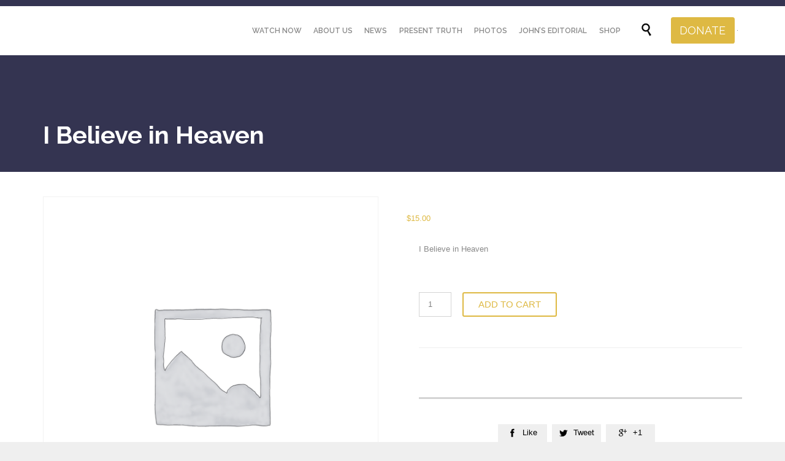

--- FILE ---
content_type: text/css
request_url: https://next.cartereport.org/wp-content/plugins/charitable/assets/css/charitable.min.css?ver=1.8.1.15
body_size: 11825
content:
.campaign-description{margin-bottom:1em}.single-campaign .campaign-description{font-size:1.5em;font-weight:bolder}.single-campaign.campaign-widget .campaign-description{font-size:1em;font-weight:normal}.campaign-summary{*zoom:1;padding:0 1em;margin-bottom:1em;border:1px solid #e6e6e6;display:flex;flex-wrap:wrap;flex-direction:row}.campaign-summary:before,.campaign-summary:after{content:" ";display:table}.campaign-summary:after{clear:both}.campaign-summary .campaign-summary-item{float:left;width:50%;padding:1em 0;border-bottom:1px solid #e6e6e6}.campaign-summary .campaign-raised .amount,.campaign-summary .campaign-figures .amount{display:block;font-size:1.5em;font-weight:bolder}.campaign-summary .campaign-donors{clear:left}.campaign-summary .donors-count,.campaign-summary .time-left{font-weight:bolder}.campaign-summary .campaign-donation{float:left;width:100%;padding:1em 0;text-align:center}.campaign-summary .campaign-donation .donate-button{display:inline-block}.campaign-is-endless .campaign-summary-item,.campaign-has-no-goal .campaign-summary-item{width:100%;text-align:center}.campaign-progress-bar{width:100%;height:10px;background-color:#e6e6e6}.campaign-progress-bar .bar{position:relative;display:block;height:100%}.donate-button{padding:6px 24px;font-size:1em;line-height:1.5em;border:none;color:#fff}.charitable-button{cursor:pointer}.charitable-form-field{margin-bottom:1em}.charitable-form-field label{display:block;margin-bottom:4px}.charitable-form-field input,.charitable-form-field select,.charitable-form-field textarea{width:100%}.charitable-form-field button,.charitable-form-field input[type=submit],.charitable-form-field input[type=button],.charitable-form-field input[type=radio],.charitable-form-field input[type=checkbox]{width:auto;margin-left:0}.charitable-form-field.odd{clear:left}.charitable-form-field.charitable-form-field-checkbox input[type=checkbox]{display:inline;height:auto}.charitable-form-field.charitable-form-field-checkbox label{display:inline;padding-left:4px}.charitable-form-field.charitable-radio-list{list-style:none;margin-left:0;padding-left:0}.charitable-form-field.charitable-radio-list li{list-style:none;margin:0 20px 0 0;display:inline-block;line-height:1em}.charitable-form-field.charitable-form-field-multi-checkbox ul{list-style:none;margin-left:0;padding-left:0}.charitable-form-field.charitable-form-field-multi-checkbox ul li{list-style:none;margin-left:0;padding-left:0}.charitable-form-field .wp-media-buttons{margin-bottom:.5em}.charitable-form-field .wp-editor-container{border:1px solid #dedede}.charitable-fieldset>:last-child,.charitable-fieldset-field-wrapper>:last-child{margin-bottom:1em}.charitable-radio-list label,.charitable-checkbox-list label{display:inline}.charitable-submit-field .button{font-size:1em;line-height:1.5em}.charitable-form-content{margin-bottom:1em}.charitable-gateway-fields{padding-top:1em}#charitable_field_cc_cvc{max-width:180px}@media(min-width: 48em){#charitable_field_cc_cvc{float:left;width:33%}}@media(min-width: 48em){#charitable_field_cc_expiration{float:left;width:63%;margin-left:4%;clear:none}}#charitable_field_cc_expiration .charitable-fieldset-field-header{font-weight:normal}#charitable_field_cc_expiration fieldset>*:not(.charitable-fieldset-field-header){float:left;width:49%;max-width:140px}#charitable_field_cc_expiration .year{margin-left:2%}.charitable-form-fields .charitable-fieldset{margin:0 0 1em;padding:1.5em 20px .5em;border:1px solid #ebebeb}.charitable-form-fields .charitable-fieldset-field-wrapper{margin:0;padding:0;border:none}.charitable-form-fields .charitable-fieldset-field-wrapper .charitable-fieldset-field-header{margin-bottom:4px;font-weight:bold}.charitable-form-header{margin:0 0 1em;font-size:1.2em;font-weight:bolder}.charitable-repeatable-form-field-table{margin-bottom:1em}.charitable-donation-form{padding-top:1em}.charitable-donation-form .donation-amounts{*zoom:1;margin:0 0 1em;padding:0;list-style:none}.charitable-donation-form .donation-amounts:before,.charitable-donation-form .donation-amounts:after{content:" ";display:table}.charitable-donation-form .donation-amounts:after{clear:both}.charitable-donation-form .donation-amounts .donation-amount{position:relative;float:left;width:49%;margin:0 2% .5em 0;border:1px solid #ddd;background-color:transparent;list-style:none}.charitable-donation-form .donation-amounts .donation-amount .custom-donation-amount-wrapper,.charitable-donation-form .donation-amounts .donation-amount>label{display:block;width:100%;padding:.5em 1em;margin:0;font-size:1em;cursor:pointer}.charitable-donation-form .donation-amounts .donation-amount .amount{font-weight:bolder}.charitable-donation-form .donation-amounts .donation-amount:nth-child(2n+2){margin-right:0}.charitable-donation-form .donation-amounts .donation-amount input[type=radio]{margin:0 6px 0 0;vertical-align:middle}.charitable-donation-form .donation-amounts .donation-amount.selected{background-color:black}.charitable-donation-form .donation-amounts .donation-amount.selected label{color:#fff}@media screen and (max-width: 37.5em){.charitable-donation-form .donation-amounts .donation-amount{float:none;width:100%;margin-right:0}}.charitable-donation-form .custom-donation-input{max-width:100%;background-color:#fff}#charitable-donor-fields>.charitable-form-field,#charitable-donor-fields .charitable-form-fields>.charitable-form-field{clear:both;padding:0 20px}.widget_charitable_donate_widget #charitable-donation-amount-form{padding-top:0}.widget_charitable_donate_widget #charitable-donation-amount-form .donation-amounts .donation-amount{width:100%;margin-right:0}.charitable-hidden{display:none !important;visibility:hidden}.charitable-form-field-donor-fields .charitable-login-details{padding-top:1em}#charitable-donor-fields{padding:1.5em 0 .5em}#charitable-donor-fields .charitable-form-header{padding:0 20px}.charitable-donor-details{padding:0 20px 1em}.charitable-donor-details .donor-address,.charitable-donor-details .donor-contact-details{margin-bottom:.5em}.charitable-donor-details .charitable-change-user-details{margin-bottom:0;padding-bottom:0}#charitable-user-fields,#charitable-meta-fields{padding:0 20px}#charitable-meta-fields{padding-top:1.5em;margin-top:1.5em;border-top:1px solid #ebebeb}.charitable-terms-text{border:1px solid #ebebeb;padding:10px;background-color:#f8f8f8;margin-bottom:1em;max-height:200px;overflow:scroll;display:none}.charitable-terms-text.active{display:block}#login-prompt{margin-bottom:4px}.charitable-login-form{padding:1em;margin-bottom:1em;border:1px solid #ebebeb}.charitable-login-form label{display:block;margin-bottom:4px}.charitable-login-form>p,.charitable-login-form .login-username,.charitable-login-form .login-password,.charitable-login-form .login-remember{margin-bottom:1em;padding-bottom:0}.charitable-login-form .login-submit{margin-bottom:0;padding-bottom:0}.js .charitable-donation-form .donation-amount input[type=radio]{display:none}.donation-summary{margin-bottom:1em;padding-bottom:0}.donation-summary dd,.donation-summary dt{margin-top:0}.donation-summary dt{float:left;margin-right:.5em;font-weight:bold}.donation-summary dd{display:block;margin-bottom:0}.donation-summary dd::after{content:" ";display:block;clear:left}.charitable-table tr,.charitable-table td{padding-right:1.5em}.campaign-loop.campaign-list,.campaign-loop.campaign-grid{margin:0 0 1em 0;padding:0;list-style:none}.campaign-loop.campaign-list li.campaign,.campaign-loop.campaign-list .campaign.hentry,.campaign-loop.campaign-grid li.campaign,.campaign-loop.campaign-grid .campaign.hentry{position:relative;padding:0;margin:0 0 1em 0;list-style:none;box-shadow:none;box-sizing:border-box}.campaign-loop.campaign-list li.campaign h3,.campaign-loop.campaign-list .campaign.hentry h3,.campaign-loop.campaign-grid li.campaign h3,.campaign-loop.campaign-grid .campaign.hentry h3{margin-top:0;text-decoration:none}.campaign-loop.campaign-list .wp-post-image,.campaign-loop.campaign-grid .wp-post-image{padding-bottom:1em}.campaign-loop.campaign-list .campaign-donation-stats,.campaign-loop.campaign-grid .campaign-donation-stats{margin-bottom:1em}.campaign-loop.campaign-list .campaign-donation-stats .amount,.campaign-loop.campaign-list .campaign-donation-stats .goal-amount,.campaign-loop.campaign-grid .campaign-donation-stats .amount,.campaign-loop.campaign-grid .campaign-donation-stats .goal-amount{font-weight:bolder}.campaign-loop.campaign-list .campaign-donation .button,.campaign-loop.campaign-grid .campaign-donation .button{display:inline-block}.campaign-progress-bar{margin-bottom:.5em;overflow:hidden}.campaign-loop.campaign-list li.campaign,.campaign-loop.campaign-list .campaign.hentry{padding:0 0 1em 0;margin:0 0 1em 0;border-bottom:1px solid #e6e6e6}.campaign-loop.campaign-grid{margin:0 0 1em 0;padding:0;*zoom:1}.campaign-loop.campaign-grid:before,.campaign-loop.campaign-grid:after{content:" ";display:table}.campaign-loop.campaign-grid:after{clear:both}.campaign-loop.campaign-grid .wp-post-image{max-width:100%;width:100%}.campaign-loop.campaign-grid li.campaign,.campaign-loop.campaign-grid .campaign.hentry{list-style:none;float:left;margin:0 2% 1em 0;padding:1em;border:1px solid #e6e6e6}.campaign-loop.campaign-grid .campaign-donation{text-align:center}.campaign-grid.masonry{-moz-column-gap:1em;-webkit-column-gap:1em;column-gap:1em}.campaign-grid.masonry li.campaign,.campaign-grid.masonry .campaign.hentry{display:inline-block;margin:0 0 1em;width:100%;float:none}.campaign-grid-2 li.campaign,.campaign-grid-2 .campaign.hentry{width:49%}.campaign-grid-2 li.campaign:nth-child(2n+2),.campaign-grid-2 .campaign.hentry:nth-child(2n+2){margin-right:0}.campaign-grid-2.masonry{-moz-column-count:2;-webkit-column-count:2;column-count:2}.campaign-grid-3 li.campaign,.campaign-grid-3 .campaign.hentry{width:32%}.campaign-grid-3 li.campaign:nth-child(3n+3),.campaign-grid-3 .campaign.hentry:nth-child(3n+3){margin-right:0}.campaign-grid-3.masonry{-moz-column-count:3;-webkit-column-count:3;column-count:3}.campaign-grid-4 li.campaign,.campaign-grid-4 .campaign.hentry{width:23.5%}.campaign-grid-4 li.campaign:nth-child(4n+4),.campaign-grid-4 .campaign.hentry:nth-child(4n+4){margin-right:0}.campaign-grid-4.masonry{-moz-column-count:4;-webkit-column-count:4;column-count:4}.donors-list{list-style:none;padding-left:0;margin-left:0}.donors-list .donor{*zoom:1;list-style:none;padding:1em 0}.donors-list .donor:before,.donors-list .donor:after{content:" ";display:table}.donors-list .donor:after{clear:both}.donors-list .donor .avatar{margin:0}.donors-list .donor .donor-name{font-weight:bold}.donors-list .donor .donor-name,.donors-list .donor .donor-location,.donors-list .donor .donor-donation-amount{margin:.5em 0 0 0}.donors-list .donor>*:first-child{margin-top:0}.donors-list.donors-list-horizontal .donor{display:inline-block;padding:0 20px 1em 0;width:100px;vertical-align:top}.donors-list.donors-list-vertical .donor{border-bottom:1px solid #e6e6e6}.widget.widget_charitable_campaigns_widget .campaigns{margin:0 0 1em 0;padding:0;list-style:none}.widget.widget_charitable_campaigns_widget .campaign{list-style:none;padding:1em 0;border-bottom-color:#e6e6e6;border-bottom-style:solid;border-bottom-width:1px}.widget.widget_charitable_campaigns_widget .campaign .wp-post-image{padding:0;margin:0 0 .5em 0}.widget.widget_charitable_campaigns_widget .campaign .campaign-title{padding:0;margin:0 0 .5em 0;font-size:inherit;font-weight:bolder}.widget.widget_charitable_campaigns_widget .campaign .campaign-time-left{font-weight:normal}.charitable-notice{padding:1em;margin-bottom:1em;border:1px solid}.charitable-notice>ul{padding:0;margin:0;list-style:none}.charitable-notice>ul li{padding:0;border:none}.charitable-notice a{text-decoration:underline}/*# sourceMappingURL=charitable.min.css.map */
